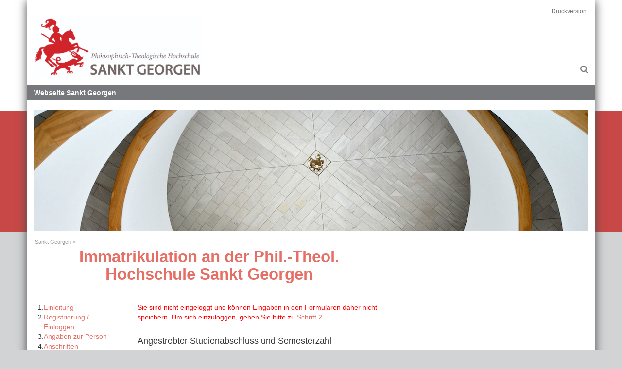

--- FILE ---
content_type: text/html
request_url: https://georgius.sankt-georgen.de/imma/imma06abschluss.php?i=1660271304
body_size: 3503
content:

<!DOCTYPE html>

<html lang="de">
<head>
    <meta charset="
    ISO-8859-1  
    ">
    <meta http-equiv="X-UA-Compatible" content="IE=edge">
    <meta name="viewport" content="width=device-width, initial-scale=1"><!-- The above 3 meta tags *must* come first in the head; any other head content must come *after* these tags -->

    <title>
    Immatrikulation an der PTH Sankt Georgen</title><!-- Bootstrap -->

<meta name="robots" content="noindex, nofollow" />
<meta name="robots" content="noarchive" />
<style>
	input:required:invalid, textarea:required:invalid, select:required:invalid, radio:required:invalid  {
  border: 1px solid red;
}

	input:required:valid, textarea:required:valid, select:required:valid, radio:required:valid  {
  border: 1px solid black;
}

/* Radio button and Checkbox .required needs an after to show */
input[type=radio]:required:invalid::after, input[type=checkbox]:required:invalid::after {
    display: block;
    width: 100%;
    height: 100%;
    background: transparent;
    content: '';
    border: 2px solid red !important;
    box-sizing: border-box;
}
/* Radio buttons are round, so add 100% border radius. */
input[type=radio]:required:invalid::after {
     border-radius:100%;
}

.hovertable tr:hover {
	 background-color:#efefef;
}

.btn-primary {
	color: white !important;
}


	</style>
    <link href="/template/css/bootstrap.min.css" rel="stylesheet" type="text/css">
    <link href="/template/css/custom.css" rel="stylesheet" type="text/css">
    <link href="/template/css/yamm.css" rel="stylesheet" type="text/css"><!-- HTML5 shim and Respond.js for IE8 support of HTML5 elements and media queries -->
    <!-- WARNING: Respond.js doesn't work if you view the page via file:// -->
    <!--[if lt IE 9]>
      <script src="https://oss.maxcdn.com/html5shiv/3.7.3/html5shiv.min.js"></script>
      <script src="https://oss.maxcdn.com/respond/1.4.2/respond.min.js"></script>
    <![endif]-->
    
    
    <link type='text/css' rel='stylesheet' href='imma.css' />
<script type="text/javascript">
<!--
function showHilfe(file,width,height) {
	pfad='';
	sw=screen.width;
	sh=screen.height;
	l=(sw-width)/2;
	t=(sh-height)/2;
	Hilfe = window.open(pfad+file,"Hilfe","width="+width+",height="+height+",left="+l+",top="+t+",dependent=yes,resizable=no");
	Hilfe.resizeTo(width+6,height+30);
	Hilfe.moveTo(l,t);
	Hilfe.focus();
}
//-->
</script>    
    
    
</head>

<body  >
	
    <div id="headerBackground"></div>

    <div id="bannerBackground"></div>

    <div id="wrapper">
        <div class="container" id="header">
            <div class="row">
                <div class="col-md-12 hidden-print" id="topMenu">
                    <div id="printLink">
                        <a href="javascript:window.print()">Druckversion</a>
                    </div>

                    <div id="langMenuDeact"></div>
                </div>
            </div>

            <div class="row vertical-align" style="margin-bottom: 15px;">
                <div class="col-sm-6 hidden-print">
                    <a href="https://www.sankt-georgen.de"><img src="/template/img/logo-sg.jpg" class="Headerlogo"></a>
                </div>

                <div class="col-sm-6 hidden-print">
                    <form id="searchForm" action="https://www.sankt-georgen.de/suche/" method="post">
                        <input type="text" name="tx_indexedsearch[sword]" id="searchField">
                        <span class="glyphicon glyphicon-search" aria-hidden="true"></span>
                    </form>
                </div>
            </div>
            <div class="row">
	            <div class="col-md-12" id="fake-nav">
		            <a href="https://www.sankt-georgen.de">Webseite Sankt Georgen</a>
		            
	            </div>
	            
            </div>
        </div>

        <div class="container" style="background-color: #FFFFFF;" id="bannerContainer">
            <div id="banner" class="hidden-print"></div>
        </div>

        <div class="container" id="main">
            <div class="row">
                <div class="col-md-12 hidden-print" id="breadcrumb">
                    <a href="https://www.sankt-georgen.de">Sankt Georgen</a> &gt; 
                </div>
            </div>

            <div class="row" id="mainContent">
                <div class="col-md-12" id="contentLeft" ><!-- Seiteninhalt, Anfang -->

<table width="720" border="0" cellpadding="0" cellspacing="0">
  <tr>
    <td width="720" height="34" valign="bottom" align="center">
<h1 class="sm">Immatrikulation an der Phil.-Theol. Hochschule Sankt Georgen</h1>&nbsp;<br />
    </td>
  </tr>
</table>

<table width="720" border="0" cellpadding="0" cellspacing="0">
  <tr valign="top">
    <td width="173" valign="top">
<table border="0">
	<tr valign="top">
	<td class="navTd" align="right">1.</td>
	<td class="navTd"><a class="nav" href="imma01einleitung.php?i=1769454365">Einleitung</a></td>
	</tr>
	<tr valign="top">
	<td class="navTd" align="right">2.</td>
	<td class="navTd"><a class="nav" href="imma21registrierung.php?i=1769454365">Registrierung / Einloggen</a></td>
	</tr>
	<tr valign="top">
	<td class="navTd" align="right">3.</td>
	<td class="navTd"><a class="nav" href="imma03angabenzurperson.php?i=1769454365">Angaben&nbsp;zur&nbsp;Person</a></td>
	</tr>
	<tr valign="top">
	<td class="navTd" align="right">4.</td>
	<td class="navTd"><a class="nav" href="imma04anschriften.php?i=1769454365">Anschriften</a></td>
	</tr>
	<tr valign="top">
	<td class="navTd" align="right">5.</td>
	<td class="navTd"><a class="nav" href="imma05hochschulzugangsberechtigung.php?i=1769454365">Hochschulzugangs-<br />berechtigung</a></td>
	</tr>
	<tr valign="top">
	<td class="navTd" align="right">6.</td>
	<td class="navTd"><a class="navigationAktiv" href="imma06abschluss.php?i=1769454365">Abschluss</a></td>
	</tr>
	<tr valign="top">
	<td class="navTd" align="right">7.</td>
	<td class="navTd"><a class="nav" href="imma07studienverlauf.php?i=1769454365">Studienverlauf</a></td>
	</tr>
	<tr valign="top">
	<td class="navTd" align="right">8.</td>
	<td class="navTd"><a class="nav" href="imma08frueheresstudium.php?i=1769454365">Früheres&nbsp;Studium</a></td>
	</tr>
	<tr valign="top">
	<td class="navTd" align="right">9.</td>
	<td class="navTd"><a class="nav" href="imma09auslandsstudium.php?i=1769454365">Auslandsstudium</a></td>
	</tr>
	<tr valign="top">
	<td class="navTd" align="right">10.</td>
	<td class="navTd"><a class="nav" href="imma10vorigessemester.php?i=1769454365">voriges Semester</a></td>
	</tr>
	<tr valign="top">
	<td class="navTd" align="right">11.</td>
	<td class="navTd"><a class="nav" href="imma11abgelegtepruefungen.php?i=1769454365">Abgelegte&nbsp;Prüfungen</a></td>
	</tr>
	<tr valign="top">
	<td class="navTd" align="right">12.</td>
	<td class="navTd"><a class="nav" href="imma12parallelstudium.php?i=1769454365">Parallelstudium</a></td>
	</tr>
	<tr valign="top">
	<td class="navTd" align="right">13.</td>
	<td class="navTd"><a class="nav" href="imma13berufundpraxis.php?i=1769454365">Beruf und Praxis</a></td>
	</tr>
	<tr valign="top">
	<td class="navTd" align="right">14.</td>
	<td class="navTd"><a class="nav" href="imma14datenschutz.php?i=1769454365">AStA-Mailversand</a></td>
	</tr>
	<tr valign="top">
	<td class="navTd" align="right">15.</td>
	<td class="navTd"><a class="nav" href="imma15heiligenkalender.php?i=1769454365">Foto / Heiligenkalender</a></td>
	</tr>
	<tr valign="top">
	<td class="navTd" align="right">16.</td>
	<td class="navTd"><a class="nav" href="imma16hinweise.php?i=1769454365">Hinweise</a></td>
	</tr>
	<tr valign="top">
	<td class="navTd" align="right">17.</td>
	<td class="navTd"><a class="nav" href="imma17druck.php?i=1769454365">Drucken</a></td>
	</tr>
	<tr valign="top">
	<td class="navTd" align="right">18.</td>
	<td class="navTd"><a class="nav" href="imma18schluss.php?i=1769454365">letzte Hinweise</a></td>
	</tr>
	<tr valign="top">
	<td class="navTd" align="right">19.</td>
	<td class="navTd"><a class="nav" href="imma19ausgeloggt.php?i=1769454365">Ausloggen</a></td>
	</tr>
</table>	</td>

    <td width="40" valign="top">&nbsp;</td>

    <td width="507" valign="top">

<span class='r'>Sie sind nicht eingeloggt und können Eingaben in den Formularen daher nicht speichern. Um sich einzuloggen, gehen Sie bitte zu <a class='c' href='imma21registrierung.php?i=1769454365'>Schritt 2</a>.</span><br />&nbsp;<br />
<h4>Angestrebter Studienabschluss und Semesterzahl</h4>

<hr noshade="noshade" size="1" />
<br />

<form action="immatransit.php?i=1769454365" method="post">

<table width="507" border="0" cellspacing="0" cellpadding="0" align="center">

<tr>
 <td colspan="2"><b>Welchen Studienabschluss streben Sie an der Phil.-Theol. Hochschule Sankt Georgen als erstes an?</b></td>
</tr>
<tr>
 <td colspan="2"><select class="w" name="fk_stgk" size="1">
 <option value="">Bitte auswählen</option>
<option value='bk'>Bachelor Kirchliche Praxis in säkularer Gesellschaft</option>
<option value='l'>Lizentiat</option>
<option value='m'>Magister Theologie</option>
<option value='p'>Promotion (Dr. theol.)</option>
<option value='pd'>Promotion (PhD)</option>
    </select></td>
</tr>

 <tr>
 <td><br /><b>Mit dem Studienprogramm Philosophie / Zusatz Philosophicum? </b> (auswählbar für den Studiengang Magister Theologie) &nbsp;<img class="hilfeButton" src="hilfe.gif" onclick='showHilfe("imma06_3_philosophicum.php",550,550);' alt="" /></td>
 <td><br /><input type="checkbox" name="philosophicum" value="1"
	  	 
	 > Ja</td>
</tr>
 <tr>
 <td><br /><b>Orientierungsjahr? </b> (auswählbar für den Studiengang Magister Theologie) &nbsp;<img class="hilfeButton" src="hilfe.gif" onclick='showHilfe("imma06_4_orientierung.php",550,550);' alt="" /></td>
 <td><br /><input type="checkbox" name="orientierung" value="1"
	  	 
	 > Ja</td>
</tr>
<tr>
 <td>&nbsp;<br />
 </td>
 </tr>

<tr>
 <td><b>Für das wievielte Fachsemester schreiben Sie sich in diesem Studiengang ein?</b></td>
 <td><input type="text" style="width:60px;" name="fachsem" value="" />&nbsp;<img class="hilfeButton" src="hilfe.gif" onclick='showHilfe("imma06_1_fachsemester.php",550,550);' alt="" /></td>
</tr>

</table>

<br />
<hr noshade="noshade" size="1" />

<input class='floatright' type='submit' name='n0607' value='Weiter' />
	<input class='floatright' type='submit' name='n0605' value='Zurück' /></form>

    </td>
</tr>
</table>

<!-- Seiteninhalt, Ende -->
</div>
            </div>
        </div>

        <div class="container" id="footerMenu">
            <div class="row">
                <div class="col-md-12">
                    <ul>
                        <li><a href="https://lbsopac.rz.uni-frankfurt.de/IMPLAND=Y/SRT=YOP/LNG=DU/DB=60/">OPAC</a></li>

                        <li><a href="https://connect.sankt-georgen.de/owa">E-Mail</a></li>

                        <li><a href="https://www.sankt-georgen.de/footer/georgius/">Georgius</a></li>

                        <li><a href="http://moodle.sankt-georgen.de">Moodle</a></li>

                        <li><a href="https://www.sankt-georgen.de/footer/impressum/">Impressum</a></li>

                        <li><a href="https://georgius.sankt-georgen.de/intern/">Intranet</a></li>

                        <li><a href="https://www.sankt-georgen.de/footer/sitemap/">Sitemap</a></li>
                        <li><a href="https://www.sankt-georgen.de/footer/datenschutzerklaerung/">Datenschutz</a></li>
                    </ul>
                </div>
            </div>
        </div>

        <div class="container" id="footer">
            <div class="row">
                <div class="col-md-12">
                    <p>Phil.-Theol. Hochschule Sankt Georgen • Offenbacher Landstr. 224, 60599 Frankfurt • Tel. 069-6061-0, Fax 069-6061-307 • Mail: rektorat@sankt-georgen.de</p>
                </div>
            </div>
        </div>
    </div><!-- jQuery (necessary for Bootstrap's JavaScript plugins) -->
    <script src="https://ajax.googleapis.com/ajax/libs/jquery/1.12.4/jquery.min.js" type="text/javascript">
</script><!-- Include all compiled plugins (below), or include individual files as needed -->
    <script src="/template/js/bootstrap.min.js" type="text/javascript">
</script>
</body>
</html>


--- FILE ---
content_type: text/css
request_url: https://georgius.sankt-georgen.de/template/css/custom.css
body_size: 3498
content:
 body {
  background: #d1d3d4;
  font-family: Arial;
  font-size: 1.2rem;
  min-height: 100%;
}

 #headerBackground {
   width:100%;
   height:228px;
   z-index: -3;
   position: absolute;
   top:0;
 }
 
#banner {
background: url("../img/Hochschule.jpg") no-repeat center center scroll;
 }
 
 #bannerBackground {
   position: absolute;
   top:228px;;
   height:250px;
   width:100%;
   z-index:-3;
   background-color:#c74846; 
 }

#header, #headerBackground {
  background-color: #FFFFFF;
}

#header{
}

img.Headerlogo{
    height:126px;
  }

#topMenu{
  text-align: right;
}

#langMenu a, #langMenuDeact a {
  text-decoration: none;
  font-size: 1.2rem;
  color:#595959;
  width:25px;
  overflow: hidden;
  display: inline-block;
  margin-left:5px;
}

#langMenu,  #langMenuDeact {
    height: 30px;
overflow: hidden;
padding-top:15px;
display: inline-block;
}



#printLink {
  display: inline-block;
  vertical-align: bottom;
height: 30px;
padding-top: 10px;
}

#printLink a {
  color: #77787b;
}

.nav li {
  font-size:1.4rem;
}

.navbar {
  min-height: 0 !important;
  background-color: #77787b;
  border-radius: 0px !important;
  z-index:10000;
}

.dropdown-menu {
  margin: 0px !important;
  border-radius: 0px !important;
}

.languageLink img {
  height:10px;
}

.navbar-default  .nav-justified>li>a {
  color:#FFFFFF;
  padding-top:5px;
  padding-bottom:5px;
  font-weight:700;
}

#searchField{
  border: none;
  border-bottom: 1px solid #d1d3d4;
  min-width: 200px;
}

@media (min-width:768px) {
  #searchForm {
margin-top: 100px;
 
}


}


.columnMenu li a {
  white-space: pre-wrap !important;
  padding-left:0px;
}

.columnMenu li {
  padding-left:10px;
  display: block;
}


ul.nav li.active a.dropdown-toggle {
  color:#c4c3c3;
}

@media (max-width:768px) {
  .container-fluid>.navbar-collapse, .container-fluid>.navbar-header, .container>.navbar-collapse, .container>.navbar-header {
    margin-left:0px;
    margin-right:0px;
  }
  
  .navbar-default .nav-justified .open .dropdown-menu>li>a {
    color:#e66f65; !important;
  }
  
  ul.dropdown-menu {
    background-color: #e6e7e8 !important;
  }
  
  #banner {
    display: none;
  }
  
  
  #searchForm {
margin-top:30px;
 text-align: right;
}

.columnMenu li ul li {
  padding-left: 30px;
}


  
}
#searchForm {

 text-align: right;
}

#searchForm .glyphicon {
  font-size: 1.6rem;
  color:#77787b;
}

#banner{
margin: auto;
height: 250px;
background-size: cover;
}

#bannerContainer{
} 

#main {
  background-color: #FFFFFF;
  padding-top: 5px;
  overflow:hidden;
  padding-bottom: 10px;
  font-size: 1.4rem;
  min-height: 300px;
 
}

#mainContent h2 {
  color:#c74846;
  font-size: 1.8rem;
  font-weight: 700;
}


#mainContent h3 {
  color:#e66f65;
  font-size: 1.7rem;
  font-weight: 500;
}

#mainContent a {
  color:#e66f65;
}

.newsBlock {
  border-bottom: 1px solid #d1d3d4;
}

.newsBlock img {
  width:100%;
}

#breadcrumb {
  margin-bottom: 0.5rem;
  margin-top: 1rem;
  color:#939598;
  font-size:1.1rem;
}

#breadcrumb a{
  font-size:1.1rem;
  color:#939598;
}

.shortNews {
  padding-top: 3px;
  padding-bottom: 3px;
  border-bottom: 1px solid #d1d3d4;
  border-top: 1px solid #d1d3d4
  
}

ul.dropdown-menu {
  background-color: #e6e7e8;
}


.menuBorder {
  border-left:1px solid #d1d3d4;
}

.yamm-content ul {
  padding: 0;
  list-style-image: none;
}

.columnMenu li{
  padding-bottom: 1rem;
  line-height:1.3rem;
  list-style-type: none;
  -webkit-column-break-inside: avoid;
          page-break-inside: avoid;
               break-inside: avoid; 
  
}


#menu-main-spc-76 {
	-webkit-column-break-inside: auto;
          page-break-inside: auto;
               break-inside: auto; 
}


.columnMenu li.hasSub{
  -webkit-column-break-inside: auto;
          page-break-inside: auto;
               break-inside: auto;
  
}


.columnMenu li a {
  color:#e66f65;
  font-weight: bold;
  font-size: 1.2rem;
  
}

.columnMenu li ul li{

  padding-bottom: 1px;
  list-style-type: none;
      -webkit-column-break-inside: avoid; */
 page-break-inside: avoid; */
 break-inside: avoid; */

}

.columnMenu li ul {
  padding-left: 0px;

}

.columnMenu li ul li a {
  color:#77787b;
  font-size: 1.1rem;
}


.navbar-default .navbar-nav>.open>a, .navbar-default .nav-justified>.open>a:focus, .navbar-default .nav-justified>.open>a:hover {
  background-color:#e6e7e8;
  color:#c74846;
}

.navButton {
  width:100%;
  border:none;
  text-decoration: none;
  text-transform: uppercase;
  margin-bottom: 1.2rem;
  text-align: left;
  font-size: 1.2rem;
  background-color:#d16a5f;
  font-weight: 600;
}

.navButton:hover {
  background-color: #E87568;
  
}

.navButton  a {
  text-decoration: none;
  text-transform: uppercase;
  color:#FFFFFF !important;
  display: inline-block;
  width: 100%;
  padding-top: 15px;
  padding-bottom:15px;
  padding-right:8px;
  padding-left: 48px;


}

#menu-item-27 a {
  background: url('/fileadmin/template/img/icons/iconsNeu/IHS_normal.png');
    background-repeat: no-repeat;
  background-position-x: 0px;
  background-position-y: 0px; 

}

#menu-item-27 a:hover {
  background: url('/fileadmin/template/img/icons/iconsNeu/IHS_hover.png');
    background-repeat: no-repeat;
  background-position-x: 0px;
  background-position-y: 0px; 

}
#menu-item-28 a {
  background: url('/fileadmin/template/img/icons/iconsNeu/PS_normal.png');
    background-repeat: no-repeat;
  background-position-x: 0px;
  background-position-y: 2px; 

}


#menu-item-28 a:hover {
  background: url('/fileadmin/template/img/icons/iconsNeu/PS_hover.png');
    background-repeat: no-repeat;
  background-position-x: 0px;
  background-position-y: 2px; 

}

#menu-item-29 a {
  background: url('/fileadmin/template/img/icons/iconsNeu/Biliothek_normal.png');
    background-repeat: no-repeat;
  background-position-x: 0px;
  background-position-y: 2px; 

}

#menu-item-29 a:hover {
  background: url('/fileadmin/template/img/icons/iconsNeu/Biliothek_hover.png');
    background-repeat: no-repeat;
  background-position-x: 0px;
  background-position-y: 2px; 

}

#menu-item-30 a {
  background: url('/fileadmin/template/img/icons/iconsNeu/Gottesdienst_normal.png');
    background-repeat: no-repeat;
  background-position-x: 1px;
  background-position-y: 2px; 

}

#menu-item-30 a:hover {
  background: url('/fileadmin/template/img/icons/iconsNeu/Gottesdienst_hover.png');
    background-repeat: no-repeat;
  background-position-x: 1px;
  background-position-y: 2px; 

}

#menu-item-31 a {
  background: url('/fileadmin/template/img/icons/iconsNeu/GAusbildung_normal.png');
    background-repeat: no-repeat;
  background-position-x: 0px;
  background-position-y: 2px; 

}

#menu-item-31 a:hover {
  background: url('/fileadmin/template/img/icons/iconsNeu/GAusbildung_hover.png');
    background-repeat: no-repeat;
  background-position-x: 0px;
  background-position-y: 2px; 

}

#menu-item-32 a {
  background: url('/fileadmin/template/img/icons/iconsNeu/Musik_Kunst_normal.png');
    background-repeat: no-repeat;
  background-position-x: 0px;
  background-position-y: 3px; 

}

#menu-item-32 a:hover {
  background: url('/fileadmin/template/img/icons/iconsNeu/Musik_Kunst_hover.png');
    background-repeat: no-repeat;
  background-position-x: 0px;
  background-position-y: 3px; 

}

#menu-item-33 a {
  background: url('/fileadmin/template/img/icons/iconsNeu/Stellen_normal.png');
    background-repeat: no-repeat;
  background-position-x: 0px;
  background-position-y: 2px; 

}

#menu-item-33 a:hover {
  background: url('/fileadmin/template/img/icons/iconsNeu/Stellen_hover.png');
    background-repeat: no-repeat;
  background-position-x: 0px;
  background-position-y: 2px; 

}

#menu-item-34 a {
  background: url('/fileadmin/template/img/icons/iconsNeu/Hall_normal.png');
    background-repeat: no-repeat;
  background-position-x: 0px;
  background-position-y: 2px; 

}

#menu-item-34 a:hover {
  background: url('/fileadmin/template/img/icons/iconsNeu/Hall_hover.png');
    background-repeat: no-repeat;
  background-position-x: 0px;
  background-position-y: 2px; 

}

#menu-item-35 a {
  background: url('/fileadmin/template/img/icons/iconsNeu/Partner_normal1.png');
    background-repeat: no-repeat;
  background-position-x: 2px;
  background-position-y: 2px; 

}

#menu-item-35 a:hover {
  background: url('/fileadmin/template/img/icons/iconsNeu/Partner_hover1.png');
    background-repeat: no-repeat;
  background-position-x: 2px;
  background-position-y: 2px; 

}

#menu-item-36 a {
  background: url('/fileadmin/template/img/icons/iconsNeu/Spenden_normal.png');
    background-repeat: no-repeat;
  background-position-x: 0px;
  background-position-y: 2px; 

}

#menu-item-36 a:hover {
  background: url('/fileadmin/template/img/icons/iconsNeu/Spenden_hover.png');
    background-repeat: no-repeat;
  background-position-x: 0px;
  background-position-y: 2px; 

}

#menu-item-37 a {
  background: url('/fileadmin/template/img/icons/iconsNeu/Theo_Phil_normal.png');
    background-repeat: no-repeat;
  background-position-x: 3px;
  background-position-y: 2px; 

}

#menu-item-37 a:hover {
  background: url('/fileadmin/template/img/icons/iconsNeu/Theo_Phil_hover.png');
    background-repeat: no-repeat;
  background-position-x: 3px;
  background-position-y: 2px; 

}

#menu-item-38 a {
  background: url('/fileadmin/template/img/icons/iconsNeu/Georg_normal.png');
    background-repeat: no-repeat;
  background-position-x: 2px;
  background-position-y: 3px; 

}

#menu-item-38 a:hover {
  background: url('/fileadmin/template/img/icons/iconsNeu/Georg_hover.png');
    background-repeat: no-repeat;
  background-position-x: 2px;
  background-position-y: 3px; 

}

#menu-item-39 a {
  background: url('/fileadmin/template/img/icons/iconsNeu/Mensa_normal.png');
    background-repeat: no-repeat;
  background-position-x: 0px;
  background-position-y: 2px; 

}

#menu-item-39 a:hover {
  background: url('/fileadmin/template/img/icons/iconsNeu/Mensa_hover.png');
    background-repeat: no-repeat;
  background-position-x: 0px;
  background-position-y: 2px; 

}

#menu-item-40 a {
  background: url('/fileadmin/template/img/icons/iconsNeu/Kontakt_normal.png');
    background-repeat: no-repeat;
  background-position-x: 0px;
  background-position-y: 2px; 

}

#menu-item-40 a:hover {
  background: url('/fileadmin/template/img/icons/iconsNeu/Kontakt_hover.png');
    background-repeat: no-repeat;
  background-position-x: 0px;
  background-position-y: 2px; 

}

#menu-item-41 a {
  background: url('/fileadmin/template/img/icons/iconsNeu/Anfahrt_normal.png');
    background-repeat: no-repeat;
  background-position-x: 2px;
  background-position-y: 1px; 

}

#menu-item-41 a:hover {
  background: url('/fileadmin/template/img/icons/iconsNeu/Anfahrt_hover.png');
    background-repeat: no-repeat;
  background-position-x: 2px;
  background-position-y: 1px; 

}

#menu-item-13 a {
  background: url('/fileadmin/template/img/icons/iconsNeu/Mediathek_normal.png');
    background-repeat: no-repeat;
  background-position-x: 2px;
  background-position-y: 2px; 

}

#menu-item-13 a:hover {
  background: url('/fileadmin/template/img/icons/iconsNeu/Mediathek_hover.png');
    background-repeat: no-repeat;
  background-position-x: 2px;
  background-position-y: 2px; 

}

#menu-item-30, #menu-item-31, #menu-item-32  {
  background-color:#6392ba;
}

#menu-item-30:hover, #menu-item-31:hover, #menu-item-32:hover  {
  background-color:#7EB7E9;
}

#menu-item-33, #menu-item-34, #menu-item-35, #menu-item-36, #menu-item-37, #menu-item-38, #menu-item-13  {
  background-color:#96ba7e;
}

#menu-item-33:hover, #menu-item-34:hover, #menu-item-35:hover, #menu-item-36:hover, #menu-item-37:hover, #menu-item-38:hover, #menu-item-13:hover  {
  background-color:#AFD794;
}

#menu-item-39, #menu-item-40, #menu-item-41, .navButton.bibliothek {
  background-color:#919396;
}

.navButton.bibliothek a {
	padding-left:8px !important;
}

#menu-item-39:hover, #menu-item-40:hover, #menu-item-41:hover, .navButton.bibliothek:hover  {
  background-color:#B6B8BA;
}

#footerMenu {
  background-color: #d1d3d4;
  text-align: center;
  padding: 10px;
}

#footerMenu ul {
    padding: 0;
  list-style-image: none;
}

#footerMenu ul li {
    padding: 0;
  list-style-type: none;
  display: inline-block;
  margin-left: 10px;
  margin-right: 10px;
  
}

#footerMenu ul li a {
  color: #939598;
  font-size: 1.3rem;
}

#footer {
  text-align: center;
  background-color:#939598;
  color:#FFFFFF;
  padding-top:10px;
  padding-bottom:5px;
}

#wrapper {width: 1170px;margin-left: auto;margin-right: auto;-webkit-box-shadow: 0px 2px 18px 0px rgba(77,77,77,1);
-moz-box-shadow: 0px 2px 18px 0px rgba(77,77,77,1);
box-shadow: 0px 2px 18px 0px rgba(77,77,77,1);
}

#contentLeft h1 {
  font-size: 3.3rem;
  margin-bottom:2rem;
  margin-top: 0rem; 
}

@media (max-width:1200px){
  
  #wrapper {
    width:100%;
  }
  
  .container {
    width:100% !important;
  }
  
  .container-fluid {
    padding:0px;
  }
}

@media (min-width:768px){

.columnMenu {
    -webkit-column-count: 4;
  -moz-column-count: 4;
  column-count: 4;
   -webkit-column-width: 200px;
     -moz-column-width: 200px;
          column-width: 200px;
          webkit-column-rule: 1px solid #d1d3d4;
     -moz-column-rule:  1px solid #d1d3d4;
          column-rule:  1px solid #d1d3d4;
          padding-top:10px;
padding-bottom: 10px;
}
 .dropdown-menu>li>a {
  /* display: inline !important; */
  -webkit-column-break-inside: avoid;
page-break-inside: avoid;
break-inside: avoid;
}


.columnMenu li ul li{ 
  padding-left: 0;
/*line-height: 1.5rem;
padding-bottom: 1rem; */
line-height: 1.3rem;
padding-bottom: 0.7rem;
  }
}

.news-list-item {
  border-bottom:1px solid #DDD;
  padding-bottom:8px;
}

.news-single .lead {
  font-size: 1.3rem;
  font-weight: 600;
}

img.newsTeaser {
  width:100%;
  height:auto;
  margin-bottom:5px;
  margin-top:2px;
}

.columnMenu li a:hover {
  background-color: #e6e7e8;
}

.navbar-default .navbar-toggle .icon-bar {
  background-color:#FFF;
}

.dropdown-menu {
  border: none;
  left: 0 !important;
}

.align-left { text-align: left }
.align-right { text-align: right }
.align-center { text-align: center }
.align-justify { text-align: justify }


#contentLeft h1 {
  color:#e66f65;
  
}

#contentLeft h5, #contentCenter h5 {
  color:#c74846;
  margin-bottom: 0px;
  font-weight: 500;
}

.nav-pills li {
  width:48%;
  background-color: #e6e7e8;
  margin-right:10px;
  margin-bottom:10px;

  
}

@media (max-width:1050px){
  .nav-pills li {
  width:100%;
  margin-right: 0px;
  }
}

#mainContent .nav-pills li a {
  color:#77787b;
}

#mainContent .nav-pills li.active a {
  color:#FFFFFF;
}

.nav-pills>li>a {
  border-radius: 0px;
}

.nav-pills>li+li {
  margin-left:0px;
}

.table {
  width:100% !important;
}


hr {
    display: block;
    height: 1px;
    border: 0;
    background-color: #c74846;
    padding: 0; 
}

img.sg-people-list {
  max-width:75%;
} 

.plusIcon {
  color:#FFF;
  font-weight: 600;
  text-align:center;
}

#bs-example-navbar-collapse-1 {
  padding-left: 0px;
  padding-right: 0px;
}

@media (max-width:760px){
  .plusIcon {
    display:none !important;
  }
}

@media (max-width:960px){
#bs-example-navbar-collapse-1 .nav>li>a {
  padding-left:0;
  padding-right:0;
}
}

#bs-example-navbar-collapse-1 .nav>li>a:hover {
  color:#000;
}

ul.sub-menu {
  list-style-type: none;
  padding-left: 0px;
}

ul.sub-menu li {
  background-color: #d1d3d4;
}

.sub-menu li.firstLevel {
  margin-bottom: 1rem;
  padding-left:10px;
  padding-top: 5px;
  padding-bottom: 5px;
  padding-right: 20%;
}

ul.sub-menu li a {
  color:#000 !important;
  font-weight: 400;
}

ul.sub-menu li ul {
  padding-top:5px;
  list-style-type: none;
  padding-left:10px;
}

.sub-menu a.active {
  color:#c74846 !important;
}

.sub-menu .active a {
  color:#c74846 !important;
}

.ul.sub-menu li ul li {
}

.redIcon {
  color:#c74846;
}

@media print {
  #contentLeft, .print-full-width {
    width:100% !important;
  }
  
.tab-content > .tab-pane {
    display: block !important;
    opacity: 1 !important;
    visibility: visible !important;
}


}

#menu-main-110 {
    page-break-after: always;
    -webkit-column-break-after: always;
    break-after: always;
    }
    
    .nav-pills.buchstaben li {
  width: auto;
}

.kvv-number {
  color:#c74846;
}

.kvv-name {
  color:#c74846;
  font-weight: bold;
}

.kvv-information {
  padding-top:1rem;
}

.kvv-data {
  padding-top:1rem;
}

.kvv-wann {
  padding-top:1rem;
}

.kvv-fach {
  padding-top:2rem;

}

.sg-data-ehemalige-liste {
  column-count:3;
  -moz-column-count: 3;
  -webkit-column-count: 3;
  list-style-type: none;
  -webkit-column-width: 200px;
  -moz-column-width: 200px;
  column-width: 200px;
  
}

.sg-data-ehemalige-liste li a {
  color:black !important;
}


.tx-powermail a.pull-right, .tx-powermail a.btn-warning  {
  color:#FFFFFF !important;
} 

.powermail_fieldset {
  margin-top:15px;
}

p.noLink {
  color: #e66f65;
font-weight: bold;
font-size: 1.2rem;
padding-bottom:2px;
margin-bottom: 0px;
}

.alert-grau {
  color: #77787b;
background-color: #e6e7e8;
border-color: #9E9E9E;
}

#menu-main-106 a{
  display:inline !important;
}

a.institut-link {
  background-color: #d16a5f;
color: #FFFFFF !important;
padding: 12px;
text-transform: uppercase;
}

a.institut-link:hover {
  background-color: #E87568;;
color: #FFFFFF !important;
padding: 12px;
text-decoration:none;
}

.tx-cl-sg-people-simple-list li {
  padding-bottom:5px;
}

div.ce-gallery {
background-color: #B6B8BA;
padding-top: 8px;
padding-bottom: 8px;
}

@media print {
  #contentCenter {
    width:95%;
  }
  
  #main {
    font-size:16px;
  }
}

.tx-cl-sg-people  td {
  vertical-align: top;
}

.mfp-wrap {
	z-index: 10043;
}

.mfp-bg {
	z-index: 10042;
}

#breadcrumb ul.nav.nav-list li{
	display:inline;
}

#breadcrumb a {
	display:inline;
	padding:0px;
	padding-left:2px;
}

#fake-nav {
	min-height: 0 !important;
background-color: #77787b;
border-radius: 0px;
margin-bottom: 20px;
}

#fake-nav a {
	padding-top: 5px;
padding-bottom: 5px;
font-weight: 700;
color:#FFF;
display: block;
font-size: 1.4rem;
}

--- FILE ---
content_type: text/css
request_url: https://georgius.sankt-georgen.de/imma/imma.css
body_size: 289
content:
	.h5 {font-size: 16px; font-weight:bold; color: #b0101d;text-decoration: none}
	.hilfebutton {cursor:pointer}
	.text1  {font-size: 14px;text-decoration: none}
	H1.sm {font-size:20px;font-weight:bold}
	.red {color:red;font-size:16px}
	.r {color:red;font-size:14px}
	hr {background-color: #b0101d; color: #b0101d; border: 0; height: 1px}

	A.c {color:#b0101d}
	A.nav {font-size:14px;text-decoration:none;color:#b0101d}
	A:visited.nav {font-size:14px;text-decoration:none;color:#b0101d}
	A.navigationAktiv {font-weight:bold;font-size:14px;color:#b0101d;text-decoration:none}
	.navtd {font-size: 14px; color: #000000;text-decoration: none}
	.floatright { float: right; margin-left: 1em;}
